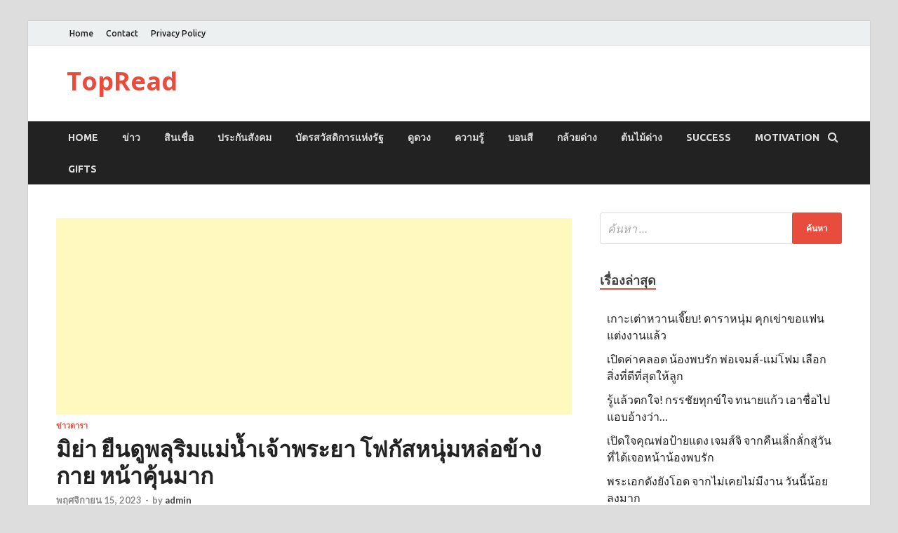

--- FILE ---
content_type: text/html; charset=UTF-8
request_url: https://todaytopread.com/2116
body_size: 16498
content:
<!DOCTYPE html>
<html lang="th">
<head><script async src="https://pagead2.googlesyndication.com/pagead/js/adsbygoogle.js?client=ca-pub-7512726272392297"
     crossorigin="anonymous"></script>
	<!-- Global site tag (gtag.js) - Google Analytics -->
<script async src="https://www.googletagmanager.com/gtag/js?id=UA-200336393-1"></script>
<script>
  window.dataLayer = window.dataLayer || [];
  function gtag(){dataLayer.push(arguments);}
  gtag('js', new Date());

  gtag('config', 'UA-200336393-1');
</script>

	<meta property="fb:pages" content="104369528297235" />
<meta charset="UTF-8">
<meta name="viewport" content="width=device-width, initial-scale=1">
<link rel="profile" href="http://gmpg.org/xfn/11">

<style>
#wpadminbar #wp-admin-bar-wccp_free_top_button .ab-icon:before {
	content: "\f160";
	color: #02CA02;
	top: 3px;
}
#wpadminbar #wp-admin-bar-wccp_free_top_button .ab-icon {
	transform: rotate(45deg);
}
</style>
<meta name='robots' content='index, follow, max-image-preview:large, max-snippet:-1, max-video-preview:-1' />

	<!-- This site is optimized with the Yoast SEO plugin v21.7 - https://yoast.com/wordpress/plugins/seo/ -->
	<title>มิย่า ยืนดูพลุริมแม่น้ำเจ้าพระยา โฟกัสหนุ่มหล่อข้างกาย หน้าคุ้นมาก - TopRead</title>
	<meta name="description" content="ตกเป็นขวัญใจของหนุ่มๆ หลายคนไปเป็นที่เรียบร้อยแล้ว สำหรับ มิย่า ทองเจือ ลูกสาวของนักแสดงชื่อดัง พีท ทองเจือ ที่เฉิดฉายความสวย" />
	<link rel="canonical" href="https://todaytopread.com/2116" />
	<meta property="og:locale" content="th_TH" />
	<meta property="og:type" content="article" />
	<meta property="og:title" content="มิย่า ยืนดูพลุริมแม่น้ำเจ้าพระยา โฟกัสหนุ่มหล่อข้างกาย หน้าคุ้นมาก - TopRead" />
	<meta property="og:description" content="ตกเป็นขวัญใจของหนุ่มๆ หลายคนไปเป็นที่เรียบร้อยแล้ว สำหรับ มิย่า ทองเจือ ลูกสาวของนักแสดงชื่อดัง พีท ทองเจือ ที่เฉิดฉายความสวย" />
	<meta property="og:url" content="https://todaytopread.com/2116" />
	<meta property="og:site_name" content="TopRead" />
	<meta property="article:published_time" content="2023-11-15T03:45:22+00:00" />
	<meta property="og:image" content="https://todaytopread.com/wp-content/uploads/2023/11/099-2.jpg" />
	<meta property="og:image:width" content="1200" />
	<meta property="og:image:height" content="600" />
	<meta property="og:image:type" content="image/jpeg" />
	<meta name="author" content="admin" />
	<meta name="twitter:card" content="summary_large_image" />
	<meta name="twitter:label1" content="Written by" />
	<meta name="twitter:data1" content="admin" />
	<script type="application/ld+json" class="yoast-schema-graph">{"@context":"https://schema.org","@graph":[{"@type":"WebPage","@id":"https://todaytopread.com/2116","url":"https://todaytopread.com/2116","name":"มิย่า ยืนดูพลุริมแม่น้ำเจ้าพระยา โฟกัสหนุ่มหล่อข้างกาย หน้าคุ้นมาก - TopRead","isPartOf":{"@id":"https://todaytopread.com/#website"},"primaryImageOfPage":{"@id":"https://todaytopread.com/2116#primaryimage"},"image":{"@id":"https://todaytopread.com/2116#primaryimage"},"thumbnailUrl":"https://todaytopread.com/wp-content/uploads/2023/11/099-2.jpg","datePublished":"2023-11-15T03:45:22+00:00","dateModified":"2023-11-15T03:45:22+00:00","author":{"@id":"https://todaytopread.com/#/schema/person/6de20054442d371b985e962b0fc2cc86"},"description":"ตกเป็นขวัญใจของหนุ่มๆ หลายคนไปเป็นที่เรียบร้อยแล้ว สำหรับ มิย่า ทองเจือ ลูกสาวของนักแสดงชื่อดัง พีท ทองเจือ ที่เฉิดฉายความสวย","breadcrumb":{"@id":"https://todaytopread.com/2116#breadcrumb"},"inLanguage":"th","potentialAction":[{"@type":"ReadAction","target":["https://todaytopread.com/2116"]}]},{"@type":"ImageObject","inLanguage":"th","@id":"https://todaytopread.com/2116#primaryimage","url":"https://todaytopread.com/wp-content/uploads/2023/11/099-2.jpg","contentUrl":"https://todaytopread.com/wp-content/uploads/2023/11/099-2.jpg","width":1200,"height":600},{"@type":"BreadcrumbList","@id":"https://todaytopread.com/2116#breadcrumb","itemListElement":[{"@type":"ListItem","position":1,"name":"Home","item":"https://todaytopread.com/"},{"@type":"ListItem","position":2,"name":"มิย่า ยืนดูพลุริมแม่น้ำเจ้าพระยา โฟกัสหนุ่มหล่อข้างกาย หน้าคุ้นมาก"}]},{"@type":"WebSite","@id":"https://todaytopread.com/#website","url":"https://todaytopread.com/","name":"TopRead","description":"","potentialAction":[{"@type":"SearchAction","target":{"@type":"EntryPoint","urlTemplate":"https://todaytopread.com/?s={search_term_string}"},"query-input":"required name=search_term_string"}],"inLanguage":"th"},{"@type":"Person","@id":"https://todaytopread.com/#/schema/person/6de20054442d371b985e962b0fc2cc86","name":"admin","image":{"@type":"ImageObject","inLanguage":"th","@id":"https://todaytopread.com/#/schema/person/image/","url":"https://secure.gravatar.com/avatar/a1ee137768817f3785378be6910ac81fd4bde842fbf74311a479a5ac3cf386da?s=96&d=blank&r=g","contentUrl":"https://secure.gravatar.com/avatar/a1ee137768817f3785378be6910ac81fd4bde842fbf74311a479a5ac3cf386da?s=96&d=blank&r=g","caption":"admin"},"sameAs":["https://todaytopread.com"],"url":"https://todaytopread.com/author/admin"}]}</script>
	<!-- / Yoast SEO plugin. -->


<link rel='dns-prefetch' href='//www.googletagmanager.com' />
<link rel='dns-prefetch' href='//fonts.googleapis.com' />
<link rel="alternate" type="application/rss+xml" title="TopRead &raquo; ฟีด" href="https://todaytopread.com/feed" />
<link rel="alternate" type="application/rss+xml" title="TopRead &raquo; ฟีดความเห็น" href="https://todaytopread.com/comments/feed" />
<link rel="alternate" title="oEmbed (JSON)" type="application/json+oembed" href="https://todaytopread.com/wp-json/oembed/1.0/embed?url=https%3A%2F%2Ftodaytopread.com%2F2116" />
<link rel="alternate" title="oEmbed (XML)" type="text/xml+oembed" href="https://todaytopread.com/wp-json/oembed/1.0/embed?url=https%3A%2F%2Ftodaytopread.com%2F2116&#038;format=xml" />
<style id='wp-img-auto-sizes-contain-inline-css' type='text/css'>
img:is([sizes=auto i],[sizes^="auto," i]){contain-intrinsic-size:3000px 1500px}
/*# sourceURL=wp-img-auto-sizes-contain-inline-css */
</style>
<style id='wp-emoji-styles-inline-css' type='text/css'>

	img.wp-smiley, img.emoji {
		display: inline !important;
		border: none !important;
		box-shadow: none !important;
		height: 1em !important;
		width: 1em !important;
		margin: 0 0.07em !important;
		vertical-align: -0.1em !important;
		background: none !important;
		padding: 0 !important;
	}
/*# sourceURL=wp-emoji-styles-inline-css */
</style>
<style id='wp-block-library-inline-css' type='text/css'>
:root{--wp-block-synced-color:#7a00df;--wp-block-synced-color--rgb:122,0,223;--wp-bound-block-color:var(--wp-block-synced-color);--wp-editor-canvas-background:#ddd;--wp-admin-theme-color:#007cba;--wp-admin-theme-color--rgb:0,124,186;--wp-admin-theme-color-darker-10:#006ba1;--wp-admin-theme-color-darker-10--rgb:0,107,160.5;--wp-admin-theme-color-darker-20:#005a87;--wp-admin-theme-color-darker-20--rgb:0,90,135;--wp-admin-border-width-focus:2px}@media (min-resolution:192dpi){:root{--wp-admin-border-width-focus:1.5px}}.wp-element-button{cursor:pointer}:root .has-very-light-gray-background-color{background-color:#eee}:root .has-very-dark-gray-background-color{background-color:#313131}:root .has-very-light-gray-color{color:#eee}:root .has-very-dark-gray-color{color:#313131}:root .has-vivid-green-cyan-to-vivid-cyan-blue-gradient-background{background:linear-gradient(135deg,#00d084,#0693e3)}:root .has-purple-crush-gradient-background{background:linear-gradient(135deg,#34e2e4,#4721fb 50%,#ab1dfe)}:root .has-hazy-dawn-gradient-background{background:linear-gradient(135deg,#faaca8,#dad0ec)}:root .has-subdued-olive-gradient-background{background:linear-gradient(135deg,#fafae1,#67a671)}:root .has-atomic-cream-gradient-background{background:linear-gradient(135deg,#fdd79a,#004a59)}:root .has-nightshade-gradient-background{background:linear-gradient(135deg,#330968,#31cdcf)}:root .has-midnight-gradient-background{background:linear-gradient(135deg,#020381,#2874fc)}:root{--wp--preset--font-size--normal:16px;--wp--preset--font-size--huge:42px}.has-regular-font-size{font-size:1em}.has-larger-font-size{font-size:2.625em}.has-normal-font-size{font-size:var(--wp--preset--font-size--normal)}.has-huge-font-size{font-size:var(--wp--preset--font-size--huge)}.has-text-align-center{text-align:center}.has-text-align-left{text-align:left}.has-text-align-right{text-align:right}.has-fit-text{white-space:nowrap!important}#end-resizable-editor-section{display:none}.aligncenter{clear:both}.items-justified-left{justify-content:flex-start}.items-justified-center{justify-content:center}.items-justified-right{justify-content:flex-end}.items-justified-space-between{justify-content:space-between}.screen-reader-text{border:0;clip-path:inset(50%);height:1px;margin:-1px;overflow:hidden;padding:0;position:absolute;width:1px;word-wrap:normal!important}.screen-reader-text:focus{background-color:#ddd;clip-path:none;color:#444;display:block;font-size:1em;height:auto;left:5px;line-height:normal;padding:15px 23px 14px;text-decoration:none;top:5px;width:auto;z-index:100000}html :where(.has-border-color){border-style:solid}html :where([style*=border-top-color]){border-top-style:solid}html :where([style*=border-right-color]){border-right-style:solid}html :where([style*=border-bottom-color]){border-bottom-style:solid}html :where([style*=border-left-color]){border-left-style:solid}html :where([style*=border-width]){border-style:solid}html :where([style*=border-top-width]){border-top-style:solid}html :where([style*=border-right-width]){border-right-style:solid}html :where([style*=border-bottom-width]){border-bottom-style:solid}html :where([style*=border-left-width]){border-left-style:solid}html :where(img[class*=wp-image-]){height:auto;max-width:100%}:where(figure){margin:0 0 1em}html :where(.is-position-sticky){--wp-admin--admin-bar--position-offset:var(--wp-admin--admin-bar--height,0px)}@media screen and (max-width:600px){html :where(.is-position-sticky){--wp-admin--admin-bar--position-offset:0px}}

/*# sourceURL=wp-block-library-inline-css */
</style><style id='global-styles-inline-css' type='text/css'>
:root{--wp--preset--aspect-ratio--square: 1;--wp--preset--aspect-ratio--4-3: 4/3;--wp--preset--aspect-ratio--3-4: 3/4;--wp--preset--aspect-ratio--3-2: 3/2;--wp--preset--aspect-ratio--2-3: 2/3;--wp--preset--aspect-ratio--16-9: 16/9;--wp--preset--aspect-ratio--9-16: 9/16;--wp--preset--color--black: #000000;--wp--preset--color--cyan-bluish-gray: #abb8c3;--wp--preset--color--white: #ffffff;--wp--preset--color--pale-pink: #f78da7;--wp--preset--color--vivid-red: #cf2e2e;--wp--preset--color--luminous-vivid-orange: #ff6900;--wp--preset--color--luminous-vivid-amber: #fcb900;--wp--preset--color--light-green-cyan: #7bdcb5;--wp--preset--color--vivid-green-cyan: #00d084;--wp--preset--color--pale-cyan-blue: #8ed1fc;--wp--preset--color--vivid-cyan-blue: #0693e3;--wp--preset--color--vivid-purple: #9b51e0;--wp--preset--gradient--vivid-cyan-blue-to-vivid-purple: linear-gradient(135deg,rgb(6,147,227) 0%,rgb(155,81,224) 100%);--wp--preset--gradient--light-green-cyan-to-vivid-green-cyan: linear-gradient(135deg,rgb(122,220,180) 0%,rgb(0,208,130) 100%);--wp--preset--gradient--luminous-vivid-amber-to-luminous-vivid-orange: linear-gradient(135deg,rgb(252,185,0) 0%,rgb(255,105,0) 100%);--wp--preset--gradient--luminous-vivid-orange-to-vivid-red: linear-gradient(135deg,rgb(255,105,0) 0%,rgb(207,46,46) 100%);--wp--preset--gradient--very-light-gray-to-cyan-bluish-gray: linear-gradient(135deg,rgb(238,238,238) 0%,rgb(169,184,195) 100%);--wp--preset--gradient--cool-to-warm-spectrum: linear-gradient(135deg,rgb(74,234,220) 0%,rgb(151,120,209) 20%,rgb(207,42,186) 40%,rgb(238,44,130) 60%,rgb(251,105,98) 80%,rgb(254,248,76) 100%);--wp--preset--gradient--blush-light-purple: linear-gradient(135deg,rgb(255,206,236) 0%,rgb(152,150,240) 100%);--wp--preset--gradient--blush-bordeaux: linear-gradient(135deg,rgb(254,205,165) 0%,rgb(254,45,45) 50%,rgb(107,0,62) 100%);--wp--preset--gradient--luminous-dusk: linear-gradient(135deg,rgb(255,203,112) 0%,rgb(199,81,192) 50%,rgb(65,88,208) 100%);--wp--preset--gradient--pale-ocean: linear-gradient(135deg,rgb(255,245,203) 0%,rgb(182,227,212) 50%,rgb(51,167,181) 100%);--wp--preset--gradient--electric-grass: linear-gradient(135deg,rgb(202,248,128) 0%,rgb(113,206,126) 100%);--wp--preset--gradient--midnight: linear-gradient(135deg,rgb(2,3,129) 0%,rgb(40,116,252) 100%);--wp--preset--font-size--small: 13px;--wp--preset--font-size--medium: 20px;--wp--preset--font-size--large: 36px;--wp--preset--font-size--x-large: 42px;--wp--preset--spacing--20: 0.44rem;--wp--preset--spacing--30: 0.67rem;--wp--preset--spacing--40: 1rem;--wp--preset--spacing--50: 1.5rem;--wp--preset--spacing--60: 2.25rem;--wp--preset--spacing--70: 3.38rem;--wp--preset--spacing--80: 5.06rem;--wp--preset--shadow--natural: 6px 6px 9px rgba(0, 0, 0, 0.2);--wp--preset--shadow--deep: 12px 12px 50px rgba(0, 0, 0, 0.4);--wp--preset--shadow--sharp: 6px 6px 0px rgba(0, 0, 0, 0.2);--wp--preset--shadow--outlined: 6px 6px 0px -3px rgb(255, 255, 255), 6px 6px rgb(0, 0, 0);--wp--preset--shadow--crisp: 6px 6px 0px rgb(0, 0, 0);}:where(.is-layout-flex){gap: 0.5em;}:where(.is-layout-grid){gap: 0.5em;}body .is-layout-flex{display: flex;}.is-layout-flex{flex-wrap: wrap;align-items: center;}.is-layout-flex > :is(*, div){margin: 0;}body .is-layout-grid{display: grid;}.is-layout-grid > :is(*, div){margin: 0;}:where(.wp-block-columns.is-layout-flex){gap: 2em;}:where(.wp-block-columns.is-layout-grid){gap: 2em;}:where(.wp-block-post-template.is-layout-flex){gap: 1.25em;}:where(.wp-block-post-template.is-layout-grid){gap: 1.25em;}.has-black-color{color: var(--wp--preset--color--black) !important;}.has-cyan-bluish-gray-color{color: var(--wp--preset--color--cyan-bluish-gray) !important;}.has-white-color{color: var(--wp--preset--color--white) !important;}.has-pale-pink-color{color: var(--wp--preset--color--pale-pink) !important;}.has-vivid-red-color{color: var(--wp--preset--color--vivid-red) !important;}.has-luminous-vivid-orange-color{color: var(--wp--preset--color--luminous-vivid-orange) !important;}.has-luminous-vivid-amber-color{color: var(--wp--preset--color--luminous-vivid-amber) !important;}.has-light-green-cyan-color{color: var(--wp--preset--color--light-green-cyan) !important;}.has-vivid-green-cyan-color{color: var(--wp--preset--color--vivid-green-cyan) !important;}.has-pale-cyan-blue-color{color: var(--wp--preset--color--pale-cyan-blue) !important;}.has-vivid-cyan-blue-color{color: var(--wp--preset--color--vivid-cyan-blue) !important;}.has-vivid-purple-color{color: var(--wp--preset--color--vivid-purple) !important;}.has-black-background-color{background-color: var(--wp--preset--color--black) !important;}.has-cyan-bluish-gray-background-color{background-color: var(--wp--preset--color--cyan-bluish-gray) !important;}.has-white-background-color{background-color: var(--wp--preset--color--white) !important;}.has-pale-pink-background-color{background-color: var(--wp--preset--color--pale-pink) !important;}.has-vivid-red-background-color{background-color: var(--wp--preset--color--vivid-red) !important;}.has-luminous-vivid-orange-background-color{background-color: var(--wp--preset--color--luminous-vivid-orange) !important;}.has-luminous-vivid-amber-background-color{background-color: var(--wp--preset--color--luminous-vivid-amber) !important;}.has-light-green-cyan-background-color{background-color: var(--wp--preset--color--light-green-cyan) !important;}.has-vivid-green-cyan-background-color{background-color: var(--wp--preset--color--vivid-green-cyan) !important;}.has-pale-cyan-blue-background-color{background-color: var(--wp--preset--color--pale-cyan-blue) !important;}.has-vivid-cyan-blue-background-color{background-color: var(--wp--preset--color--vivid-cyan-blue) !important;}.has-vivid-purple-background-color{background-color: var(--wp--preset--color--vivid-purple) !important;}.has-black-border-color{border-color: var(--wp--preset--color--black) !important;}.has-cyan-bluish-gray-border-color{border-color: var(--wp--preset--color--cyan-bluish-gray) !important;}.has-white-border-color{border-color: var(--wp--preset--color--white) !important;}.has-pale-pink-border-color{border-color: var(--wp--preset--color--pale-pink) !important;}.has-vivid-red-border-color{border-color: var(--wp--preset--color--vivid-red) !important;}.has-luminous-vivid-orange-border-color{border-color: var(--wp--preset--color--luminous-vivid-orange) !important;}.has-luminous-vivid-amber-border-color{border-color: var(--wp--preset--color--luminous-vivid-amber) !important;}.has-light-green-cyan-border-color{border-color: var(--wp--preset--color--light-green-cyan) !important;}.has-vivid-green-cyan-border-color{border-color: var(--wp--preset--color--vivid-green-cyan) !important;}.has-pale-cyan-blue-border-color{border-color: var(--wp--preset--color--pale-cyan-blue) !important;}.has-vivid-cyan-blue-border-color{border-color: var(--wp--preset--color--vivid-cyan-blue) !important;}.has-vivid-purple-border-color{border-color: var(--wp--preset--color--vivid-purple) !important;}.has-vivid-cyan-blue-to-vivid-purple-gradient-background{background: var(--wp--preset--gradient--vivid-cyan-blue-to-vivid-purple) !important;}.has-light-green-cyan-to-vivid-green-cyan-gradient-background{background: var(--wp--preset--gradient--light-green-cyan-to-vivid-green-cyan) !important;}.has-luminous-vivid-amber-to-luminous-vivid-orange-gradient-background{background: var(--wp--preset--gradient--luminous-vivid-amber-to-luminous-vivid-orange) !important;}.has-luminous-vivid-orange-to-vivid-red-gradient-background{background: var(--wp--preset--gradient--luminous-vivid-orange-to-vivid-red) !important;}.has-very-light-gray-to-cyan-bluish-gray-gradient-background{background: var(--wp--preset--gradient--very-light-gray-to-cyan-bluish-gray) !important;}.has-cool-to-warm-spectrum-gradient-background{background: var(--wp--preset--gradient--cool-to-warm-spectrum) !important;}.has-blush-light-purple-gradient-background{background: var(--wp--preset--gradient--blush-light-purple) !important;}.has-blush-bordeaux-gradient-background{background: var(--wp--preset--gradient--blush-bordeaux) !important;}.has-luminous-dusk-gradient-background{background: var(--wp--preset--gradient--luminous-dusk) !important;}.has-pale-ocean-gradient-background{background: var(--wp--preset--gradient--pale-ocean) !important;}.has-electric-grass-gradient-background{background: var(--wp--preset--gradient--electric-grass) !important;}.has-midnight-gradient-background{background: var(--wp--preset--gradient--midnight) !important;}.has-small-font-size{font-size: var(--wp--preset--font-size--small) !important;}.has-medium-font-size{font-size: var(--wp--preset--font-size--medium) !important;}.has-large-font-size{font-size: var(--wp--preset--font-size--large) !important;}.has-x-large-font-size{font-size: var(--wp--preset--font-size--x-large) !important;}
/*# sourceURL=global-styles-inline-css */
</style>

<style id='classic-theme-styles-inline-css' type='text/css'>
/*! This file is auto-generated */
.wp-block-button__link{color:#fff;background-color:#32373c;border-radius:9999px;box-shadow:none;text-decoration:none;padding:calc(.667em + 2px) calc(1.333em + 2px);font-size:1.125em}.wp-block-file__button{background:#32373c;color:#fff;text-decoration:none}
/*# sourceURL=/wp-includes/css/classic-themes.min.css */
</style>
<link rel='stylesheet' id='contact-form-7-css' href='https://todaytopread.com/wp-content/plugins/contact-form-7/includes/css/styles.css?ver=5.8.5' type='text/css' media='all' />
<link rel='stylesheet' id='super-rss-reader-css' href='https://todaytopread.com/wp-content/plugins/super-rss-reader/public/css/style.min.css?ver=5.0' type='text/css' media='all' />
<link rel='stylesheet' id='hitmag-fonts-css' href='https://fonts.googleapis.com/css?family=Ubuntu%3A400%2C500%2C700%7CLato%3A400%2C700%2C400italic%2C700italic%7COpen+Sans%3A400%2C400italic%2C700&#038;subset=latin%2Clatin-ext' type='text/css' media='all' />
<link rel='stylesheet' id='hitmag-font-awesome-css' href='https://todaytopread.com/wp-content/themes/hitmag/css/font-awesome.min.css?ver=4.7.0' type='text/css' media='all' />
<link rel='stylesheet' id='hitmag-style-css' href='https://todaytopread.com/wp-content/themes/hitmag/style.css?ver=6.9' type='text/css' media='all' />
<link rel='stylesheet' id='jquery-flexslider-css' href='https://todaytopread.com/wp-content/themes/hitmag/css/flexslider.css?ver=6.9' type='text/css' media='screen' />
<link rel='stylesheet' id='jquery-magnific-popup-css' href='https://todaytopread.com/wp-content/themes/hitmag/css/magnific-popup.css?ver=6.9' type='text/css' media='all' />
<script type="text/javascript" src="https://todaytopread.com/wp-includes/js/jquery/jquery.min.js?ver=3.7.1" id="jquery-core-js"></script>
<script type="text/javascript" src="https://todaytopread.com/wp-includes/js/jquery/jquery-migrate.min.js?ver=3.4.1" id="jquery-migrate-js"></script>
<script type="text/javascript" src="https://todaytopread.com/wp-content/plugins/super-rss-reader/public/js/jquery.easy-ticker.min.js?ver=5.0" id="jquery-easy-ticker-js"></script>
<script type="text/javascript" src="https://todaytopread.com/wp-content/plugins/super-rss-reader/public/js/script.min.js?ver=5.0" id="super-rss-reader-js"></script>

<!-- Google Analytics snippet added by Site Kit -->
<script type="text/javascript" src="https://www.googletagmanager.com/gtag/js?id=UA-200336393-1" id="google_gtagjs-js" async></script>
<script type="text/javascript" id="google_gtagjs-js-after">
/* <![CDATA[ */
window.dataLayer = window.dataLayer || [];function gtag(){dataLayer.push(arguments);}
gtag('set', 'linker', {"domains":["todaytopread.com"]} );
gtag("js", new Date());
gtag("set", "developer_id.dZTNiMT", true);
gtag("config", "UA-200336393-1");
//# sourceURL=google_gtagjs-js-after
/* ]]> */
</script>

<!-- End Google Analytics snippet added by Site Kit -->
<link rel="https://api.w.org/" href="https://todaytopread.com/wp-json/" /><link rel="alternate" title="JSON" type="application/json" href="https://todaytopread.com/wp-json/wp/v2/posts/2116" /><link rel="EditURI" type="application/rsd+xml" title="RSD" href="https://todaytopread.com/xmlrpc.php?rsd" />
<meta name="generator" content="WordPress 6.9" />
<link rel='shortlink' href='https://todaytopread.com/?p=2116' />
<meta name="generator" content="Site Kit by Google 1.116.0" /><script id="wpcp_disable_selection" type="text/javascript">
var image_save_msg='You are not allowed to save images!';
	var no_menu_msg='Context Menu disabled!';
	var smessage = "Content is protected !!";

function disableEnterKey(e)
{
	var elemtype = e.target.tagName;
	
	elemtype = elemtype.toUpperCase();
	
	if (elemtype == "TEXT" || elemtype == "TEXTAREA" || elemtype == "INPUT" || elemtype == "PASSWORD" || elemtype == "SELECT" || elemtype == "OPTION" || elemtype == "EMBED")
	{
		elemtype = 'TEXT';
	}
	
	if (e.ctrlKey){
     var key;
     if(window.event)
          key = window.event.keyCode;     //IE
     else
          key = e.which;     //firefox (97)
    //if (key != 17) alert(key);
     if (elemtype!= 'TEXT' && (key == 97 || key == 65 || key == 67 || key == 99 || key == 88 || key == 120 || key == 26 || key == 85  || key == 86 || key == 83 || key == 43 || key == 73))
     {
		if(wccp_free_iscontenteditable(e)) return true;
		show_wpcp_message('You are not allowed to copy content or view source');
		return false;
     }else
     	return true;
     }
}


/*For contenteditable tags*/
function wccp_free_iscontenteditable(e)
{
	var e = e || window.event; // also there is no e.target property in IE. instead IE uses window.event.srcElement
  	
	var target = e.target || e.srcElement;

	var elemtype = e.target.nodeName;
	
	elemtype = elemtype.toUpperCase();
	
	var iscontenteditable = "false";
		
	if(typeof target.getAttribute!="undefined" ) iscontenteditable = target.getAttribute("contenteditable"); // Return true or false as string
	
	var iscontenteditable2 = false;
	
	if(typeof target.isContentEditable!="undefined" ) iscontenteditable2 = target.isContentEditable; // Return true or false as boolean

	if(target.parentElement.isContentEditable) iscontenteditable2 = true;
	
	if (iscontenteditable == "true" || iscontenteditable2 == true)
	{
		if(typeof target.style!="undefined" ) target.style.cursor = "text";
		
		return true;
	}
}

////////////////////////////////////
function disable_copy(e)
{	
	var e = e || window.event; // also there is no e.target property in IE. instead IE uses window.event.srcElement
	
	var elemtype = e.target.tagName;
	
	elemtype = elemtype.toUpperCase();
	
	if (elemtype == "TEXT" || elemtype == "TEXTAREA" || elemtype == "INPUT" || elemtype == "PASSWORD" || elemtype == "SELECT" || elemtype == "OPTION" || elemtype == "EMBED")
	{
		elemtype = 'TEXT';
	}
	
	if(wccp_free_iscontenteditable(e)) return true;
	
	var isSafari = /Safari/.test(navigator.userAgent) && /Apple Computer/.test(navigator.vendor);
	
	var checker_IMG = '';
	if (elemtype == "IMG" && checker_IMG == 'checked' && e.detail >= 2) {show_wpcp_message(alertMsg_IMG);return false;}
	if (elemtype != "TEXT")
	{
		if (smessage !== "" && e.detail == 2)
			show_wpcp_message(smessage);
		
		if (isSafari)
			return true;
		else
			return false;
	}	
}

//////////////////////////////////////////
function disable_copy_ie()
{
	var e = e || window.event;
	var elemtype = window.event.srcElement.nodeName;
	elemtype = elemtype.toUpperCase();
	if(wccp_free_iscontenteditable(e)) return true;
	if (elemtype == "IMG") {show_wpcp_message(alertMsg_IMG);return false;}
	if (elemtype != "TEXT" && elemtype != "TEXTAREA" && elemtype != "INPUT" && elemtype != "PASSWORD" && elemtype != "SELECT" && elemtype != "OPTION" && elemtype != "EMBED")
	{
		return false;
	}
}	
function reEnable()
{
	return true;
}
document.onkeydown = disableEnterKey;
document.onselectstart = disable_copy_ie;
if(navigator.userAgent.indexOf('MSIE')==-1)
{
	document.onmousedown = disable_copy;
	document.onclick = reEnable;
}
function disableSelection(target)
{
    //For IE This code will work
    if (typeof target.onselectstart!="undefined")
    target.onselectstart = disable_copy_ie;
    
    //For Firefox This code will work
    else if (typeof target.style.MozUserSelect!="undefined")
    {target.style.MozUserSelect="none";}
    
    //All other  (ie: Opera) This code will work
    else
    target.onmousedown=function(){return false}
    target.style.cursor = "default";
}
//Calling the JS function directly just after body load
window.onload = function(){disableSelection(document.body);};

//////////////////special for safari Start////////////////
var onlongtouch;
var timer;
var touchduration = 1000; //length of time we want the user to touch before we do something

var elemtype = "";
function touchstart(e) {
	var e = e || window.event;
  // also there is no e.target property in IE.
  // instead IE uses window.event.srcElement
  	var target = e.target || e.srcElement;
	
	elemtype = window.event.srcElement.nodeName;
	
	elemtype = elemtype.toUpperCase();
	
	if(!wccp_pro_is_passive()) e.preventDefault();
	if (!timer) {
		timer = setTimeout(onlongtouch, touchduration);
	}
}

function touchend() {
    //stops short touches from firing the event
    if (timer) {
        clearTimeout(timer);
        timer = null;
    }
	onlongtouch();
}

onlongtouch = function(e) { //this will clear the current selection if anything selected
	
	if (elemtype != "TEXT" && elemtype != "TEXTAREA" && elemtype != "INPUT" && elemtype != "PASSWORD" && elemtype != "SELECT" && elemtype != "EMBED" && elemtype != "OPTION")	
	{
		if (window.getSelection) {
			if (window.getSelection().empty) {  // Chrome
			window.getSelection().empty();
			} else if (window.getSelection().removeAllRanges) {  // Firefox
			window.getSelection().removeAllRanges();
			}
		} else if (document.selection) {  // IE?
			document.selection.empty();
		}
		return false;
	}
};

document.addEventListener("DOMContentLoaded", function(event) { 
    window.addEventListener("touchstart", touchstart, false);
    window.addEventListener("touchend", touchend, false);
});

function wccp_pro_is_passive() {

  var cold = false,
  hike = function() {};

  try {
	  const object1 = {};
  var aid = Object.defineProperty(object1, 'passive', {
  get() {cold = true}
  });
  window.addEventListener('test', hike, aid);
  window.removeEventListener('test', hike, aid);
  } catch (e) {}

  return cold;
}
/*special for safari End*/
</script>
<script id="wpcp_disable_Right_Click" type="text/javascript">
document.ondragstart = function() { return false;}
	function nocontext(e) {
	   return false;
	}
	document.oncontextmenu = nocontext;
</script>
<style>
.unselectable
{
-moz-user-select:none;
-webkit-user-select:none;
cursor: default;
}
html
{
-webkit-touch-callout: none;
-webkit-user-select: none;
-khtml-user-select: none;
-moz-user-select: none;
-ms-user-select: none;
user-select: none;
-webkit-tap-highlight-color: rgba(0,0,0,0);
}
</style>
<script id="wpcp_css_disable_selection" type="text/javascript">
var e = document.getElementsByTagName('body')[0];
if(e)
{
	e.setAttribute('unselectable',"on");
}
</script>
		<style type="text/css">
			
			button,
			input[type="button"],
			input[type="reset"],
			input[type="submit"] {
				background: #E74C3C;
			}

            .th-readmore {
                background: #E74C3C;
            }           

            a:hover {
                color: #E74C3C;
            } 

            .main-navigation a:hover {
                background-color: #E74C3C;
            }

            .main-navigation .current_page_item > a,
            .main-navigation .current-menu-item > a,
            .main-navigation .current_page_ancestor > a,
            .main-navigation .current-menu-ancestor > a {
                background-color: #E74C3C;
            }

            #main-nav-button:hover {
                background-color: #E74C3C;
            }

            .post-navigation .post-title:hover {
                color: #E74C3C;
            }

            .top-navigation a:hover {
                color: #E74C3C;
            }

            .top-navigation ul ul a:hover {
                background: #E74C3C;
            }

            #top-nav-button:hover {
                color: #E74C3C;
            }

            .responsive-mainnav li a:hover,
            .responsive-topnav li a:hover {
                background: #E74C3C;
            }

            #hm-search-form .search-form .search-submit {
                background-color: #E74C3C;
            }

            .nav-links .current {
                background: #E74C3C;
            }

            .elementor-widget-container h5,
            .widget-title {
                border-bottom: 2px solid #E74C3C;
            }

            .footer-widget-title {
                border-bottom: 2px solid #E74C3C;
            }

            .widget-area a:hover {
                color: #E74C3C;
            }

            .footer-widget-area .widget a:hover {
                color: #E74C3C;
            }

            .site-info a:hover {
                color: #E74C3C;
            }

            .search-form .search-submit {
                background: #E74C3C;
            }

            .hmb-entry-title a:hover {
                color: #E74C3C;
            }

            .hmb-entry-meta a:hover,
            .hms-meta a:hover {
                color: #E74C3C;
            }

            .hms-title a:hover {
                color: #E74C3C;
            }

            .hmw-grid-post .post-title a:hover {
                color: #E74C3C;
            }

            .footer-widget-area .hmw-grid-post .post-title a:hover,
            .footer-widget-area .hmb-entry-title a:hover,
            .footer-widget-area .hms-title a:hover {
                color: #E74C3C;
            }

            .hm-tabs-wdt .ui-state-active {
                border-bottom: 2px solid #E74C3C;
            }

            a.hm-viewall {
                background: #E74C3C;
            }

            #hitmag-tags a,
            .widget_tag_cloud .tagcloud a {
                background: #E74C3C;
            }

            .site-title a {
                color: #E74C3C;
            }

            .hitmag-post .entry-title a:hover {
                color: #E74C3C;
            }

            .hitmag-post .entry-meta a:hover {
                color: #E74C3C;
            }

            .cat-links a {
                color: #E74C3C;
            }

            .hitmag-single .entry-meta a:hover {
                color: #E74C3C;
            }

            .hitmag-single .author a:hover {
                color: #E74C3C;
            }

            .hm-author-content .author-posts-link {
                color: #E74C3C;
            }

            .hm-tags-links a:hover {
                background: #E74C3C;
            }

            .hm-tagged {
                background: #E74C3C;
            }

            .hm-edit-link a.post-edit-link {
                background: #E74C3C;
            }

            .arc-page-title {
                border-bottom: 2px solid #E74C3C;
            }

            .srch-page-title {
                border-bottom: 2px solid #E74C3C;
            }

            .hm-slider-details .cat-links {
                background: #E74C3C;
            }

            .hm-rel-post .post-title a:hover {
                color: #E74C3C;
            }

            .comment-author a {
                color: #E74C3C;
            }

            .comment-metadata a:hover,
            .comment-metadata a:focus,
            .pingback .comment-edit-link:hover,
            .pingback .comment-edit-link:focus {
                color: #E74C3C;
            }

            .comment-reply-link:hover,
            .comment-reply-link:focus {
                background: #E74C3C;
            }

            .required {
                color: #E74C3C;
            }

            blockquote {
                border-left: 3px solid #E74C3C;
            }

            .comment-reply-title small a:before {
                color: #E74C3C;
            }
            
            .woocommerce ul.products li.product h3:hover,
            .woocommerce-widget-area ul li a:hover,
            .woocommerce-loop-product__title:hover {
                color: #E74C3C;
            }

            .woocommerce-product-search input[type="submit"],
            .woocommerce #respond input#submit, 
            .woocommerce a.button, 
            .woocommerce button.button, 
            .woocommerce input.button,
            .woocommerce nav.woocommerce-pagination ul li a:focus,
            .woocommerce nav.woocommerce-pagination ul li a:hover,
            .woocommerce nav.woocommerce-pagination ul li span.current,
            .woocommerce span.onsale,
            .woocommerce-widget-area .widget-title,
            .woocommerce #respond input#submit.alt,
            .woocommerce a.button.alt,
            .woocommerce button.button.alt,
            .woocommerce input.button.alt {
                background: #E74C3C;
            }
            
            .wp-block-quote,
            .wp-block-quote:not(.is-large):not(.is-style-large) {
                border-left: 3px solid #E74C3C;
            }		</style>
	</head>

<body class="wp-singular post-template-default single single-post postid-2116 single-format-standard wp-theme-hitmag unselectable th-right-sidebar">



<div id="page" class="site hitmag-wrapper">
	<a class="skip-link screen-reader-text" href="#content">Skip to content</a>

	
	<header id="masthead" class="site-header" role="banner">

		
							<div class="hm-topnavbutton">
					<div class="hm-nwrap">
						<a href="#" class="navbutton" id="top-nav-button">Top Menu</a>
					</div>	
				</div>
				<div class="responsive-topnav"></div>					
			
			<div class="hm-top-bar">
				<div class="hm-container">
					
					
											<div id="top-navigation" class="top-navigation">
							<div class="menu-top-container"><ul id="top-menu" class="menu"><li id="menu-item-275" class="menu-item menu-item-type-custom menu-item-object-custom menu-item-home menu-item-275"><a href="https://todaytopread.com">Home</a></li>
<li id="menu-item-276" class="menu-item menu-item-type-post_type menu-item-object-page menu-item-276"><a href="https://todaytopread.com/contact">Contact</a></li>
<li id="menu-item-277" class="menu-item menu-item-type-post_type menu-item-object-page menu-item-privacy-policy menu-item-277"><a rel="privacy-policy" href="https://todaytopread.com/privacy-policy">Privacy Policy</a></li>
</ul></div>					
						</div>		
					
					
				</div><!-- .hm-container -->
			</div><!-- .hm-top-bar -->

		
		
		<div class="header-main-area ">
			<div class="hm-container">
			<div class="site-branding">
				<div class="site-branding-content">
					<div class="hm-logo">
											</div><!-- .hm-logo -->

					<div class="hm-site-title">
													<p class="site-title"><a href="https://todaytopread.com/" rel="home">TopRead</a></p>
											</div><!-- .hm-site-title -->
				</div><!-- .site-branding-content -->
			</div><!-- .site-branding -->

			
						</div><!-- .hm-container -->
		</div><!-- .header-main-area -->

		
		<div class="hm-nav-container">
			<nav id="site-navigation" class="main-navigation" role="navigation">
				<div class="hm-container">
					<div class="menu-main-menu-container"><ul id="primary-menu" class="menu"><li id="menu-item-257" class="menu-item menu-item-type-custom menu-item-object-custom menu-item-home menu-item-257"><a href="https://todaytopread.com">Home</a></li>
<li id="menu-item-284" class="menu-item menu-item-type-taxonomy menu-item-object-category menu-item-284"><a href="https://todaytopread.com/category/%e0%b8%82%e0%b9%88%e0%b8%b2%e0%b8%a7%e0%b8%aa%e0%b8%b1%e0%b8%87%e0%b8%84%e0%b8%a1">ข่าว</a></li>
<li id="menu-item-956" class="menu-item menu-item-type-taxonomy menu-item-object-category menu-item-956"><a href="https://todaytopread.com/category/%e0%b8%aa%e0%b8%b4%e0%b8%99%e0%b9%80%e0%b8%8a%e0%b8%b7%e0%b9%88%e0%b8%ad-%e0%b8%81%e0%b8%b2%e0%b8%a3%e0%b9%80%e0%b8%87%e0%b8%b4%e0%b8%99">สินเชื่อ</a></li>
<li id="menu-item-285" class="menu-item menu-item-type-taxonomy menu-item-object-category menu-item-285"><a href="https://todaytopread.com/category/%e0%b8%9b%e0%b8%a3%e0%b8%b0%e0%b8%81%e0%b8%b1%e0%b8%99%e0%b8%aa%e0%b8%b1%e0%b8%87%e0%b8%84%e0%b8%a1">ประกันสังคม</a></li>
<li id="menu-item-957" class="menu-item menu-item-type-taxonomy menu-item-object-category menu-item-957"><a href="https://todaytopread.com/category/%e0%b8%9a%e0%b8%b1%e0%b8%95%e0%b8%a3%e0%b8%aa%e0%b8%a7%e0%b8%b1%e0%b8%aa%e0%b8%94%e0%b8%b4%e0%b8%81%e0%b8%b2%e0%b8%a3%e0%b9%81%e0%b8%ab%e0%b9%88%e0%b8%87%e0%b8%a3%e0%b8%b1%e0%b8%90">บัตรสวัสดิการแห่งรัฐ</a></li>
<li id="menu-item-309" class="menu-item menu-item-type-taxonomy menu-item-object-category menu-item-309"><a href="https://todaytopread.com/category/%e0%b8%94%e0%b8%b9%e0%b8%94%e0%b8%a7%e0%b8%87">ดูดวง</a></li>
<li id="menu-item-961" class="menu-item menu-item-type-taxonomy menu-item-object-category menu-item-961"><a href="https://todaytopread.com/category/%e0%b8%84%e0%b8%a7%e0%b8%b2%e0%b8%a1%e0%b8%a3%e0%b8%b9%e0%b9%89">ความรู้</a></li>
<li id="menu-item-1512" class="menu-item menu-item-type-taxonomy menu-item-object-category menu-item-1512"><a href="https://todaytopread.com/category/%e0%b8%9a%e0%b8%ad%e0%b8%99%e0%b8%aa%e0%b8%b5">บอนสี</a></li>
<li id="menu-item-1510" class="menu-item menu-item-type-taxonomy menu-item-object-category menu-item-1510"><a href="https://todaytopread.com/category/%e0%b8%81%e0%b8%a5%e0%b9%89%e0%b8%a7%e0%b8%a2%e0%b8%94%e0%b9%88%e0%b8%b2%e0%b8%87">กล้วยด่าง</a></li>
<li id="menu-item-1511" class="menu-item menu-item-type-taxonomy menu-item-object-category menu-item-1511"><a href="https://todaytopread.com/category/%e0%b8%95%e0%b9%89%e0%b8%99%e0%b9%84%e0%b8%a1%e0%b9%89%e0%b8%94%e0%b9%88%e0%b8%b2%e0%b8%87">ต้นไม้ด่าง</a></li>
<li id="menu-item-262" class="menu-item menu-item-type-taxonomy menu-item-object-category menu-item-262"><a href="https://todaytopread.com/category/success">SUCCESS</a></li>
<li id="menu-item-264" class="menu-item menu-item-type-taxonomy menu-item-object-category menu-item-264"><a href="https://todaytopread.com/category/motivation">MOTIVATION</a></li>
<li id="menu-item-265" class="menu-item menu-item-type-taxonomy menu-item-object-category menu-item-265"><a href="https://todaytopread.com/category/gifts">GIFTS</a></li>
</ul></div>					
											<div class="hm-search-button-icon"></div>
						<div class="hm-search-box-container">
							<div class="hm-search-box">
								<form role="search" method="get" class="search-form" action="https://todaytopread.com/">
				<label>
					<span class="screen-reader-text">ค้นหาสำหรับ:</span>
					<input type="search" class="search-field" placeholder="ค้นหา &hellip;" value="" name="s" />
				</label>
				<input type="submit" class="search-submit" value="ค้นหา" />
			</form>							</div><!-- th-search-box -->
						</div><!-- .th-search-box-container -->
									</div><!-- .hm-container -->
			</nav><!-- #site-navigation -->
			<div class="hm-nwrap">
				<a href="#" class="navbutton" id="main-nav-button">Main Menu</a>
			</div>
			<div class="responsive-mainnav"></div>
		</div><!-- .hm-nav-container -->

		
	</header><!-- #masthead -->

	
	<div id="content" class="site-content">
		<div class="hm-container">
	
	<div id="primary" class="content-area">
		<main id="main" class="site-main" role="main">

		<div class='code-block code-block-1' style='margin: 8px 0; clear: both;'>
<script async src="https://pagead2.googlesyndication.com/pagead/js/adsbygoogle.js?client=ca-pub-7512726272392297"
     crossorigin="anonymous"></script>
<!-- Todaytopread01 -->
<ins class="adsbygoogle"
     style="display:block"
     data-ad-client="ca-pub-7512726272392297"
     data-ad-slot="2825017153"
     data-ad-format="auto"
     data-full-width-responsive="true"></ins>
<script>
     (adsbygoogle = window.adsbygoogle || []).push({});
</script></div>

<article id="post-2116" class="hitmag-single post-2116 post type-post status-publish format-standard has-post-thumbnail hentry category-32">

	
	<header class="entry-header">
		<div class="cat-links"><a href="https://todaytopread.com/category/%e0%b8%82%e0%b9%88%e0%b8%b2%e0%b8%a7%e0%b8%94%e0%b8%b2%e0%b8%a3%e0%b8%b2" rel="category tag">ข่าวดารา</a></div><h1 class="entry-title">มิย่า ยืนดูพลุริมแม่น้ำเจ้าพระยา โฟกัสหนุ่มหล่อข้างกาย หน้าคุ้นมาก</h1>		<div class="entry-meta">
			<span class="posted-on"><a href="https://todaytopread.com/2116" rel="bookmark"><time class="entry-date published updated" datetime="2023-11-15T03:45:22+00:00">พฤศจิกายน 15, 2023</time></a></span><span class="meta-sep"> - </span><span class="byline"> by <span class="author vcard"><a class="url fn n" href="https://todaytopread.com/author/admin">admin</a></span></span>		</div><!-- .entry-meta -->
		
	</header><!-- .entry-header -->
	
	
	
	<div class="entry-content">
		<p>ตกเป็นขวัญใจของหนุ่มๆ หลายคนไปเป็นที่เรียบร้อยแล้ว สำหรับ มิย่า ทองเจือ ลูกสาวของนักแสดงชื่อดัง พีท ทองเจือ ที่เฉิดฉายความสวยออกมาตั้งแต่เด็กๆ</p>
<p><img fetchpriority="high" decoding="async" class="aligncenter size-full wp-image-2117" src="https://todaytopread.com/wp-content/uploads/2023/11/miya_1.jpeg" alt="" width="820" height="1014" srcset="https://todaytopread.com/wp-content/uploads/2023/11/miya_1.jpeg 820w, https://todaytopread.com/wp-content/uploads/2023/11/miya_1-243x300.jpeg 243w, https://todaytopread.com/wp-content/uploads/2023/11/miya_1-768x950.jpeg 768w" sizes="(max-width: 820px) 100vw, 820px" /> <script async src="https://pagead2.googlesyndication.com/pagead/js/adsbygoogle.js?client=ca-pub-7512726272392297" crossorigin="anonymous"></script><br />
<!-- Todaytopread01 --><br />
<ins class="adsbygoogle" style="display: block;" data-ad-client="ca-pub-7512726272392297" data-ad-slot="2825017153" data-ad-format="auto" data-full-width-responsive="true"></ins><script>
     (adsbygoogle = window.adsbygoogle || []).push({});
</script></p>
<p>ล่าสุด มิย่า ก็ทำเอาอินสตาแกรมต้องฮือฮาอีกครั้ง เมื่อเธอได้ลงรูปคู่กับหนุ่มหล่อ ยืนดูพลุที่ถูกจุดอยู่ริมแม่น้ำเจ้าพระยา ท่ามกลางบรรยากาศที่โรแมนติกสุดๆ</p>
<p><img decoding="async" class="aligncenter size-full wp-image-2118" src="https://todaytopread.com/wp-content/uploads/2023/11/miya_2.jpeg" alt="" width="820" height="1023" srcset="https://todaytopread.com/wp-content/uploads/2023/11/miya_2.jpeg 820w, https://todaytopread.com/wp-content/uploads/2023/11/miya_2-240x300.jpeg 240w, https://todaytopread.com/wp-content/uploads/2023/11/miya_2-768x958.jpeg 768w" sizes="(max-width: 820px) 100vw, 820px" /> <script async src="https://pagead2.googlesyndication.com/pagead/js/adsbygoogle.js?client=ca-pub-7512726272392297" crossorigin="anonymous"></script><br />
<!-- Todaytopread01 --><br />
<ins class="adsbygoogle" style="display: block;" data-ad-client="ca-pub-7512726272392297" data-ad-slot="2825017153" data-ad-format="auto" data-full-width-responsive="true"></ins><script>
     (adsbygoogle = window.adsbygoogle || []).push({});
</script></p>
<p>งานนี้แฟนๆ ต่างก็เข้ามากดไลก์รัวๆ พร้อมซูมไปที่ใบหน้าของหนุ่มหล่อคนดังกล่าว ซึ่งดูคุ้นหูคุ้นตามากๆ และพอได้เห็นหน้าชัดๆ ถึงกับอ๋อกันเป็นแถว เนื่องจากเป็น โรเตอร์ ทองเจือ น้องชายคนสุดท้องของบ้านนี้นี่เอง</p>
<p><img decoding="async" class="aligncenter size-full wp-image-2119" src="https://todaytopread.com/wp-content/uploads/2023/11/miya_3.jpeg" alt="" width="820" height="1023" srcset="https://todaytopread.com/wp-content/uploads/2023/11/miya_3.jpeg 820w, https://todaytopread.com/wp-content/uploads/2023/11/miya_3-240x300.jpeg 240w, https://todaytopread.com/wp-content/uploads/2023/11/miya_3-768x958.jpeg 768w" sizes="(max-width: 820px) 100vw, 820px" /> <script async src="https://pagead2.googlesyndication.com/pagead/js/adsbygoogle.js?client=ca-pub-7512726272392297" crossorigin="anonymous"></script><br />
<!-- Todaytopread01 --><br />
<ins class="adsbygoogle" style="display: block;" data-ad-client="ca-pub-7512726272392297" data-ad-slot="2825017153" data-ad-format="auto" data-full-width-responsive="true"></ins><script>
     (adsbygoogle = window.adsbygoogle || []).push({});
</script></p>
<p>เห็นแบบนี้แล้วบอกได้เลยว่า สวยหล่อกันยกบ้านของจริงเลยจ้า</p>
<p><img loading="lazy" decoding="async" class="aligncenter size-full wp-image-2120" src="https://todaytopread.com/wp-content/uploads/2023/11/miya_4.jpeg" alt="" width="820" height="1023" srcset="https://todaytopread.com/wp-content/uploads/2023/11/miya_4.jpeg 820w, https://todaytopread.com/wp-content/uploads/2023/11/miya_4-240x300.jpeg 240w, https://todaytopread.com/wp-content/uploads/2023/11/miya_4-768x958.jpeg 768w" sizes="auto, (max-width: 820px) 100vw, 820px" /> <script async src="https://pagead2.googlesyndication.com/pagead/js/adsbygoogle.js?client=ca-pub-7512726272392297" crossorigin="anonymous"></script><br />
<!-- Todaytopread01 --><br />
<ins class="adsbygoogle" style="display: block;" data-ad-client="ca-pub-7512726272392297" data-ad-slot="2825017153" data-ad-format="auto" data-full-width-responsive="true"></ins><script>
     (adsbygoogle = window.adsbygoogle || []).push({});
</script></p>
<p><img loading="lazy" decoding="async" class="aligncenter size-large wp-image-2121" src="https://todaytopread.com/wp-content/uploads/2023/11/miya_5.jpeg" alt="" width="735" height="917" srcset="https://todaytopread.com/wp-content/uploads/2023/11/miya_5.jpeg 820w, https://todaytopread.com/wp-content/uploads/2023/11/miya_5-240x300.jpeg 240w, https://todaytopread.com/wp-content/uploads/2023/11/miya_5-768x958.jpeg 768w" sizes="auto, (max-width: 735px) 100vw, 735px" /> <script async src="https://pagead2.googlesyndication.com/pagead/js/adsbygoogle.js?client=ca-pub-7512726272392297" crossorigin="anonymous"></script><br />
<!-- Todaytopread01 --><br />
<ins class="adsbygoogle" style="display: block;" data-ad-client="ca-pub-7512726272392297" data-ad-slot="2825017153" data-ad-format="auto" data-full-width-responsive="true"></ins><script>
     (adsbygoogle = window.adsbygoogle || []).push({});
</script></p>
<div class='code-block code-block-3' style='margin: 8px 0; clear: both;'>
<script async src="https://pagead2.googlesyndication.com/pagead/js/adsbygoogle.js?client=ca-pub-7512726272392297"
     crossorigin="anonymous"></script>
<!-- Todaytopread01 -->
<ins class="adsbygoogle"
     style="display:block"
     data-ad-client="ca-pub-7512726272392297"
     data-ad-slot="2825017153"
     data-ad-format="auto"
     data-full-width-responsive="true"></ins>
<script>
     (adsbygoogle = window.adsbygoogle || []).push({});
</script></div>
<!-- AI CONTENT END 1 -->
	</div><!-- .entry-content -->

	
	<footer class="entry-footer">
			</footer><!-- .entry-footer -->

	
</article><!-- #post-## -->
    <div class="hm-related-posts">
    
    <div class="wt-container">
        <h4 class="widget-title">Related Posts</h4>
    </div>

    <div class="hmrp-container">

        
                <div class="hm-rel-post">
                    <a href="https://todaytopread.com/17711" rel="bookmark" title="เกาะเต่าหวานเจี๊ยบ! ดาราหนุ่ม คุกเข่าขอแฟนแต่งงานแล้ว">
                        <img width="348" height="215" src="https://todaytopread.com/wp-content/uploads/2026/01/789-2-348x215.jpg" class="attachment-hitmag-grid size-hitmag-grid wp-post-image" alt="" decoding="async" loading="lazy" />                    </a>
                    <h3 class="post-title">
                        <a href="https://todaytopread.com/17711" rel="bookmark" title="เกาะเต่าหวานเจี๊ยบ! ดาราหนุ่ม คุกเข่าขอแฟนแต่งงานแล้ว">
                            เกาะเต่าหวานเจี๊ยบ! ดาราหนุ่ม คุกเข่าขอแฟนแต่งงานแล้ว                        </a>
                    </h3>
                    <p class="hms-meta"><time class="entry-date published updated" datetime="2026-01-23T04:58:20+00:00">มกราคม 23, 2026</time></p>
                </div>
            
            
                <div class="hm-rel-post">
                    <a href="https://todaytopread.com/17707" rel="bookmark" title="เปิดค่าคลอด น้องพบรัก พ่อเจมส์-เเม่โฟม เลือกสิ่งที่ดีที่สุดให้ลูก">
                        <img width="348" height="215" src="https://todaytopread.com/wp-content/uploads/2026/01/90-348x215.jpg" class="attachment-hitmag-grid size-hitmag-grid wp-post-image" alt="" decoding="async" loading="lazy" />                    </a>
                    <h3 class="post-title">
                        <a href="https://todaytopread.com/17707" rel="bookmark" title="เปิดค่าคลอด น้องพบรัก พ่อเจมส์-เเม่โฟม เลือกสิ่งที่ดีที่สุดให้ลูก">
                            เปิดค่าคลอด น้องพบรัก พ่อเจมส์-เเม่โฟม เลือกสิ่งที่ดีที่สุดให้ลูก                        </a>
                    </h3>
                    <p class="hms-meta"><time class="entry-date published updated" datetime="2026-01-23T03:54:34+00:00">มกราคม 23, 2026</time></p>
                </div>
            
            
                <div class="hm-rel-post">
                    <a href="https://todaytopread.com/17703" rel="bookmark" title="รู้แล้วตกใจ! กรรชัยทุกข์ใจ ทนายแก้ว เอาชื่อไปแอบอ้างว่า&#8230;">
                        <img width="348" height="215" src="https://todaytopread.com/wp-content/uploads/2026/01/7777-8-348x215.jpg" class="attachment-hitmag-grid size-hitmag-grid wp-post-image" alt="" decoding="async" loading="lazy" />                    </a>
                    <h3 class="post-title">
                        <a href="https://todaytopread.com/17703" rel="bookmark" title="รู้แล้วตกใจ! กรรชัยทุกข์ใจ ทนายแก้ว เอาชื่อไปแอบอ้างว่า&#8230;">
                            รู้แล้วตกใจ! กรรชัยทุกข์ใจ ทนายแก้ว เอาชื่อไปแอบอ้างว่า&#8230;                        </a>
                    </h3>
                    <p class="hms-meta"><time class="entry-date published updated" datetime="2026-01-22T14:02:21+00:00">มกราคม 22, 2026</time></p>
                </div>
            
            
    </div>
    </div>

    
	<nav class="navigation post-navigation" aria-label="เรื่อง">
		<h2 class="screen-reader-text">แนะแนวเรื่อง</h2>
		<div class="nav-links"><div class="nav-previous"><a href="https://todaytopread.com/2108" rel="prev"><span class="meta-nav" aria-hidden="true">Previous Article</span> <span class="post-title">เปิดภาพ อุ้ม ลักขณา โดนชาวเน็ตทักคอเหี่ยว พร้อมเผยสาเหตุชัดๆ</span></a></div><div class="nav-next"><a href="https://todaytopread.com/2124" rel="next"><span class="meta-nav" aria-hidden="true">Next Article</span> <span class="post-title">สงกรานต์ โผล่เช็กอินสเปน แต่โฟกัสเงาสะท้อนกระจก ช่างภาพสาว</span></a></div></div>
	</nav><div class="hm-authorbox">

    <div class="hm-author-img">
        <img alt='' src='https://secure.gravatar.com/avatar/a1ee137768817f3785378be6910ac81fd4bde842fbf74311a479a5ac3cf386da?s=100&#038;d=blank&#038;r=g' srcset='https://secure.gravatar.com/avatar/a1ee137768817f3785378be6910ac81fd4bde842fbf74311a479a5ac3cf386da?s=200&#038;d=blank&#038;r=g 2x' class='avatar avatar-100 photo' height='100' width='100' loading='lazy' decoding='async'/>    </div>

    <div class="hm-author-content">
        <h4 class="author-name">About admin</h4>
        <p class="author-description"></p>
        <a class="author-posts-link" href="https://todaytopread.com/author/admin" title="admin">
            View all posts by admin &rarr;        </a>
    </div>

</div>
		</main><!-- #main -->
	</div><!-- #primary -->


<aside id="secondary" class="widget-area" role="complementary">

	
	<section id="search-2" class="widget widget_search"><form role="search" method="get" class="search-form" action="https://todaytopread.com/">
				<label>
					<span class="screen-reader-text">ค้นหาสำหรับ:</span>
					<input type="search" class="search-field" placeholder="ค้นหา &hellip;" value="" name="s" />
				</label>
				<input type="submit" class="search-submit" value="ค้นหา" />
			</form></section>
		<section id="recent-posts-2" class="widget widget_recent_entries">
		<h4 class="widget-title">เรื่องล่าสุด</h4>
		<ul>
											<li>
					<a href="https://todaytopread.com/17711">เกาะเต่าหวานเจี๊ยบ! ดาราหนุ่ม คุกเข่าขอแฟนแต่งงานแล้ว</a>
									</li>
											<li>
					<a href="https://todaytopread.com/17707">เปิดค่าคลอด น้องพบรัก พ่อเจมส์-เเม่โฟม เลือกสิ่งที่ดีที่สุดให้ลูก</a>
									</li>
											<li>
					<a href="https://todaytopread.com/17703">รู้แล้วตกใจ! กรรชัยทุกข์ใจ ทนายแก้ว เอาชื่อไปแอบอ้างว่า&#8230;</a>
									</li>
											<li>
					<a href="https://todaytopread.com/17696">เปิดใจคุณพ่อป้ายแดง เจมส์จิ จากคืนเลิ่กลั่กสู่วันที่ได้เจอหน้าน้องพบรัก</a>
									</li>
											<li>
					<a href="https://todaytopread.com/17689">พระเอกดังยังโอด จากไม่เคยไม่มีงาน วันนี้น้อยลงมาก</a>
									</li>
					</ul>

		</section><section id="archives-4" class="widget widget_archive"><h4 class="widget-title">คลังเก็บ</h4>
			<ul>
					<li><a href='https://todaytopread.com/date/2026/01'>มกราคม 2026</a></li>
	<li><a href='https://todaytopread.com/date/2025/12'>ธันวาคม 2025</a></li>
	<li><a href='https://todaytopread.com/date/2025/11'>พฤศจิกายน 2025</a></li>
	<li><a href='https://todaytopread.com/date/2025/10'>ตุลาคม 2025</a></li>
	<li><a href='https://todaytopread.com/date/2025/09'>กันยายน 2025</a></li>
	<li><a href='https://todaytopread.com/date/2025/08'>สิงหาคม 2025</a></li>
	<li><a href='https://todaytopread.com/date/2025/07'>กรกฎาคม 2025</a></li>
	<li><a href='https://todaytopread.com/date/2025/06'>มิถุนายน 2025</a></li>
	<li><a href='https://todaytopread.com/date/2025/05'>พฤษภาคม 2025</a></li>
	<li><a href='https://todaytopread.com/date/2025/04'>เมษายน 2025</a></li>
	<li><a href='https://todaytopread.com/date/2025/03'>มีนาคม 2025</a></li>
	<li><a href='https://todaytopread.com/date/2025/02'>กุมภาพันธ์ 2025</a></li>
	<li><a href='https://todaytopread.com/date/2025/01'>มกราคม 2025</a></li>
	<li><a href='https://todaytopread.com/date/2024/12'>ธันวาคม 2024</a></li>
	<li><a href='https://todaytopread.com/date/2024/10'>ตุลาคม 2024</a></li>
	<li><a href='https://todaytopread.com/date/2024/09'>กันยายน 2024</a></li>
	<li><a href='https://todaytopread.com/date/2024/08'>สิงหาคม 2024</a></li>
	<li><a href='https://todaytopread.com/date/2024/07'>กรกฎาคม 2024</a></li>
	<li><a href='https://todaytopread.com/date/2024/06'>มิถุนายน 2024</a></li>
	<li><a href='https://todaytopread.com/date/2024/04'>เมษายน 2024</a></li>
	<li><a href='https://todaytopread.com/date/2024/03'>มีนาคม 2024</a></li>
	<li><a href='https://todaytopread.com/date/2024/02'>กุมภาพันธ์ 2024</a></li>
	<li><a href='https://todaytopread.com/date/2024/01'>มกราคม 2024</a></li>
	<li><a href='https://todaytopread.com/date/2023/12'>ธันวาคม 2023</a></li>
	<li><a href='https://todaytopread.com/date/2023/11'>พฤศจิกายน 2023</a></li>
	<li><a href='https://todaytopread.com/date/2022/04'>เมษายน 2022</a></li>
	<li><a href='https://todaytopread.com/date/2022/02'>กุมภาพันธ์ 2022</a></li>
	<li><a href='https://todaytopread.com/date/2022/01'>มกราคม 2022</a></li>
	<li><a href='https://todaytopread.com/date/2021/12'>ธันวาคม 2021</a></li>
	<li><a href='https://todaytopread.com/date/2021/11'>พฤศจิกายน 2021</a></li>
	<li><a href='https://todaytopread.com/date/2021/10'>ตุลาคม 2021</a></li>
	<li><a href='https://todaytopread.com/date/2021/09'>กันยายน 2021</a></li>
	<li><a href='https://todaytopread.com/date/2021/08'>สิงหาคม 2021</a></li>
	<li><a href='https://todaytopread.com/date/2021/07'>กรกฎาคม 2021</a></li>
	<li><a href='https://todaytopread.com/date/2021/04'>เมษายน 2021</a></li>
			</ul>

			</section><section id="block-3" class="widget widget_block"><!-- Histats.com  (div with counter) --><div id="histats_counter"></div>
<!-- Histats.com  START  (aync)-->
<script type="text/javascript">var _Hasync= _Hasync|| [];
_Hasync.push(['Histats.startgif', '1,4578642,4,10050,"div#histatsC {position: absolute;top:0px;left:0px;}body>div#histatsC {position: fixed;}"']);
_Hasync.push(['Histats.fasi', '1']);
_Hasync.push(['Histats.track_hits', '']);
(function() {
var hs = document.createElement('script'); hs.type = 'text/javascript'; hs.async = true;
hs.src = ('//s10.histats.com/js15_gif_as.js');
(document.getElementsByTagName('head')[0] || document.getElementsByTagName('body')[0]).appendChild(hs);
})();</script>
<noscript><a href="/" alt="site stats" target="_blank" ><div id="histatsC"><img decoding="async" border="0" src="//s4is.histats.com/stats/i/4578642.gif?4578642&103"></div></a>
</noscript>
<!-- Histats.com  END  --></section>
	
</aside><!-- #secondary -->	</div><!-- .hm-container -->
	</div><!-- #content -->

	
	<footer id="colophon" class="site-footer" role="contentinfo">
		<div class="hm-container">

			
			<div class="footer-widget-area">
				<div class="footer-sidebar" role="complementary">
											
									</div><!-- .footer-sidebar -->
		
				<div class="footer-sidebar" role="complementary">
					
									</div><!-- .footer-sidebar -->		

				<div class="footer-sidebar" role="complementary">
					
									</div><!-- .footer-sidebar -->			
			</div><!-- .footer-widget-area -->

			
		</div><!-- .hm-container -->

		<div class="site-info">
			<div class="hm-container">
				<div class="site-info-owner">
					Copyright &#169; 2026 <a href="https://todaytopread.com/" title="TopRead" >TopRead</a>.				</div>			
				<div class="site-info-designer">
					Powered by <a href="https://wordpress.org" target="_blank" title="WordPress">WordPress</a> and <a href="https://themezhut.com/themes/hitmag/" target="_blank" title="HitMag WordPress Theme">HitMag</a>.				</div>
			</div><!-- .hm-container -->
		</div><!-- .site-info -->
	</footer><!-- #colophon -->

	
</div><!-- #page -->


<script type="speculationrules">
{"prefetch":[{"source":"document","where":{"and":[{"href_matches":"/*"},{"not":{"href_matches":["/wp-*.php","/wp-admin/*","/wp-content/uploads/*","/wp-content/*","/wp-content/plugins/*","/wp-content/themes/hitmag/*","/*\\?(.+)"]}},{"not":{"selector_matches":"a[rel~=\"nofollow\"]"}},{"not":{"selector_matches":".no-prefetch, .no-prefetch a"}}]},"eagerness":"conservative"}]}
</script>
	<div id="wpcp-error-message" class="msgmsg-box-wpcp hideme"><span>error: </span>Content is protected !!</div>
	<script>
	var timeout_result;
	function show_wpcp_message(smessage)
	{
		if (smessage !== "")
			{
			var smessage_text = '<span>Alert: </span>'+smessage;
			document.getElementById("wpcp-error-message").innerHTML = smessage_text;
			document.getElementById("wpcp-error-message").className = "msgmsg-box-wpcp warning-wpcp showme";
			clearTimeout(timeout_result);
			timeout_result = setTimeout(hide_message, 3000);
			}
	}
	function hide_message()
	{
		document.getElementById("wpcp-error-message").className = "msgmsg-box-wpcp warning-wpcp hideme";
	}
	</script>
		<style>
	@media print {
	body * {display: none !important;}
		body:after {
		content: "You are not allowed to print preview this page, Thank you"; }
	}
	</style>
		<style type="text/css">
	#wpcp-error-message {
	    direction: ltr;
	    text-align: center;
	    transition: opacity 900ms ease 0s;
	    z-index: 99999999;
	}
	.hideme {
    	opacity:0;
    	visibility: hidden;
	}
	.showme {
    	opacity:1;
    	visibility: visible;
	}
	.msgmsg-box-wpcp {
		border:1px solid #f5aca6;
		border-radius: 10px;
		color: #555;
		font-family: Tahoma;
		font-size: 11px;
		margin: 10px;
		padding: 10px 36px;
		position: fixed;
		width: 255px;
		top: 50%;
  		left: 50%;
  		margin-top: -10px;
  		margin-left: -130px;
  		-webkit-box-shadow: 0px 0px 34px 2px rgba(242,191,191,1);
		-moz-box-shadow: 0px 0px 34px 2px rgba(242,191,191,1);
		box-shadow: 0px 0px 34px 2px rgba(242,191,191,1);
	}
	.msgmsg-box-wpcp span {
		font-weight:bold;
		text-transform:uppercase;
	}
		.warning-wpcp {
		background:#ffecec url('https://todaytopread.com/wp-content/plugins/wp-content-copy-protector/images/warning.png') no-repeat 10px 50%;
	}
    </style>
<script type="text/javascript" src="https://todaytopread.com/wp-content/plugins/contact-form-7/includes/swv/js/index.js?ver=5.8.5" id="swv-js"></script>
<script type="text/javascript" id="contact-form-7-js-extra">
/* <![CDATA[ */
var wpcf7 = {"api":{"root":"https://todaytopread.com/wp-json/","namespace":"contact-form-7/v1"}};
//# sourceURL=contact-form-7-js-extra
/* ]]> */
</script>
<script type="text/javascript" src="https://todaytopread.com/wp-content/plugins/contact-form-7/includes/js/index.js?ver=5.8.5" id="contact-form-7-js"></script>
<script type="text/javascript" src="https://todaytopread.com/wp-content/plugins/ad-invalid-click-protector/assets/js/js.cookie.min.js?ver=3.0.0" id="js-cookie-js"></script>
<script type="text/javascript" src="https://todaytopread.com/wp-content/plugins/ad-invalid-click-protector/assets/js/jquery.iframetracker.min.js?ver=2.1.0" id="js-iframe-tracker-js"></script>
<script type="text/javascript" id="aicp-js-extra">
/* <![CDATA[ */
var AICP = {"ajaxurl":"https://todaytopread.com/wp-admin/admin-ajax.php","nonce":"6098cc63d3","ip":"18.216.178.156","clickLimit":"7","clickCounterCookieExp":"1","banDuration":"7","countryBlockCheck":"No","banCountryList":"CN,IN,PK,KH,LA,MM,MY,BD,SE,TW,KH"};
//# sourceURL=aicp-js-extra
/* ]]> */
</script>
<script type="text/javascript" src="https://todaytopread.com/wp-content/plugins/ad-invalid-click-protector/assets/js/aicp.min.js?ver=1.0" id="aicp-js"></script>
<script type="text/javascript" src="https://todaytopread.com/wp-content/themes/hitmag/js/navigation.js?ver=20151215" id="hitmag-navigation-js"></script>
<script type="text/javascript" src="https://todaytopread.com/wp-content/themes/hitmag/js/skip-link-focus-fix.js?ver=20151215" id="hitmag-skip-link-focus-fix-js"></script>
<script type="text/javascript" src="https://todaytopread.com/wp-content/themes/hitmag/js/jquery.flexslider-min.js?ver=6.9" id="jquery-flexslider-js"></script>
<script type="text/javascript" src="https://todaytopread.com/wp-content/themes/hitmag/js/scripts.js?ver=6.9" id="hitmag-scripts-js"></script>
<script type="text/javascript" src="https://todaytopread.com/wp-content/themes/hitmag/js/jquery.magnific-popup.min.js?ver=6.9" id="jquery-magnific-popup-js"></script>
<script id="wp-emoji-settings" type="application/json">
{"baseUrl":"https://s.w.org/images/core/emoji/17.0.2/72x72/","ext":".png","svgUrl":"https://s.w.org/images/core/emoji/17.0.2/svg/","svgExt":".svg","source":{"concatemoji":"https://todaytopread.com/wp-includes/js/wp-emoji-release.min.js?ver=6.9"}}
</script>
<script type="module">
/* <![CDATA[ */
/*! This file is auto-generated */
const a=JSON.parse(document.getElementById("wp-emoji-settings").textContent),o=(window._wpemojiSettings=a,"wpEmojiSettingsSupports"),s=["flag","emoji"];function i(e){try{var t={supportTests:e,timestamp:(new Date).valueOf()};sessionStorage.setItem(o,JSON.stringify(t))}catch(e){}}function c(e,t,n){e.clearRect(0,0,e.canvas.width,e.canvas.height),e.fillText(t,0,0);t=new Uint32Array(e.getImageData(0,0,e.canvas.width,e.canvas.height).data);e.clearRect(0,0,e.canvas.width,e.canvas.height),e.fillText(n,0,0);const a=new Uint32Array(e.getImageData(0,0,e.canvas.width,e.canvas.height).data);return t.every((e,t)=>e===a[t])}function p(e,t){e.clearRect(0,0,e.canvas.width,e.canvas.height),e.fillText(t,0,0);var n=e.getImageData(16,16,1,1);for(let e=0;e<n.data.length;e++)if(0!==n.data[e])return!1;return!0}function u(e,t,n,a){switch(t){case"flag":return n(e,"\ud83c\udff3\ufe0f\u200d\u26a7\ufe0f","\ud83c\udff3\ufe0f\u200b\u26a7\ufe0f")?!1:!n(e,"\ud83c\udde8\ud83c\uddf6","\ud83c\udde8\u200b\ud83c\uddf6")&&!n(e,"\ud83c\udff4\udb40\udc67\udb40\udc62\udb40\udc65\udb40\udc6e\udb40\udc67\udb40\udc7f","\ud83c\udff4\u200b\udb40\udc67\u200b\udb40\udc62\u200b\udb40\udc65\u200b\udb40\udc6e\u200b\udb40\udc67\u200b\udb40\udc7f");case"emoji":return!a(e,"\ud83e\u1fac8")}return!1}function f(e,t,n,a){let r;const o=(r="undefined"!=typeof WorkerGlobalScope&&self instanceof WorkerGlobalScope?new OffscreenCanvas(300,150):document.createElement("canvas")).getContext("2d",{willReadFrequently:!0}),s=(o.textBaseline="top",o.font="600 32px Arial",{});return e.forEach(e=>{s[e]=t(o,e,n,a)}),s}function r(e){var t=document.createElement("script");t.src=e,t.defer=!0,document.head.appendChild(t)}a.supports={everything:!0,everythingExceptFlag:!0},new Promise(t=>{let n=function(){try{var e=JSON.parse(sessionStorage.getItem(o));if("object"==typeof e&&"number"==typeof e.timestamp&&(new Date).valueOf()<e.timestamp+604800&&"object"==typeof e.supportTests)return e.supportTests}catch(e){}return null}();if(!n){if("undefined"!=typeof Worker&&"undefined"!=typeof OffscreenCanvas&&"undefined"!=typeof URL&&URL.createObjectURL&&"undefined"!=typeof Blob)try{var e="postMessage("+f.toString()+"("+[JSON.stringify(s),u.toString(),c.toString(),p.toString()].join(",")+"));",a=new Blob([e],{type:"text/javascript"});const r=new Worker(URL.createObjectURL(a),{name:"wpTestEmojiSupports"});return void(r.onmessage=e=>{i(n=e.data),r.terminate(),t(n)})}catch(e){}i(n=f(s,u,c,p))}t(n)}).then(e=>{for(const n in e)a.supports[n]=e[n],a.supports.everything=a.supports.everything&&a.supports[n],"flag"!==n&&(a.supports.everythingExceptFlag=a.supports.everythingExceptFlag&&a.supports[n]);var t;a.supports.everythingExceptFlag=a.supports.everythingExceptFlag&&!a.supports.flag,a.supports.everything||((t=a.source||{}).concatemoji?r(t.concatemoji):t.wpemoji&&t.twemoji&&(r(t.twemoji),r(t.wpemoji)))});
//# sourceURL=https://todaytopread.com/wp-includes/js/wp-emoji-loader.min.js
/* ]]> */
</script>
</body>
</html>

--- FILE ---
content_type: text/html; charset=utf-8
request_url: https://www.google.com/recaptcha/api2/aframe
body_size: 268
content:
<!DOCTYPE HTML><html><head><meta http-equiv="content-type" content="text/html; charset=UTF-8"></head><body><script nonce="Jn2dE8Y5dC7XNZ2I5vPM_A">/** Anti-fraud and anti-abuse applications only. See google.com/recaptcha */ try{var clients={'sodar':'https://pagead2.googlesyndication.com/pagead/sodar?'};window.addEventListener("message",function(a){try{if(a.source===window.parent){var b=JSON.parse(a.data);var c=clients[b['id']];if(c){var d=document.createElement('img');d.src=c+b['params']+'&rc='+(localStorage.getItem("rc::a")?sessionStorage.getItem("rc::b"):"");window.document.body.appendChild(d);sessionStorage.setItem("rc::e",parseInt(sessionStorage.getItem("rc::e")||0)+1);localStorage.setItem("rc::h",'1769146493646');}}}catch(b){}});window.parent.postMessage("_grecaptcha_ready", "*");}catch(b){}</script></body></html>